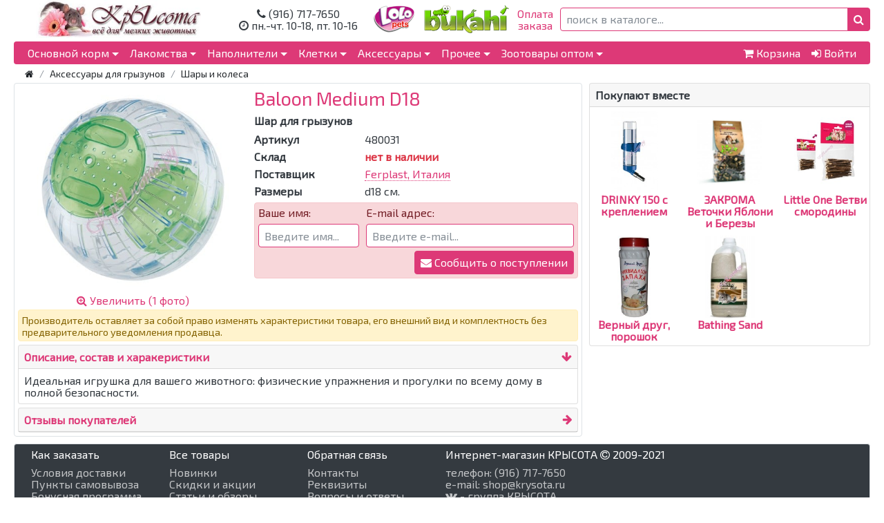

--- FILE ---
content_type: text/html
request_url: https://www.krysota.ru/product_info.php?products_id=3096
body_size: 8920
content:
<!DOCTYPE html>
<html lang="ru">
  <head>
	<meta charset="windows-1251">
	<meta http-equiv="X-UA-Compatible" content="IE=edge">
	<meta name="viewport" content="width=device-width, initial-scale=1, shrink-to-fit=no">
	<meta name="author" content="krysota.ru">
	<meta name="robots" content="noyaca"> 
	<base href="https://www.krysota.ru/">
	<link rel="icon" href="/favicon.ico" type="image/x-icon">
	<title>Ferplast Baloon Medium D18 шар для грызунов</title>
	<meta name="Description" content="Купить Ferplast Baloon Medium D18 шар для грызунов по цене 1074 руб в интернет-магазине КРЫСОТА.">
	<meta name="Keywords" content="Baloon Medium D18">
	<meta name="robots" content="index, follow">
	<link rel="canonical" href="/product_info.php?products_id=3096">

    <link href="/css/bootstrap.min.css?v=1769016120" rel="stylesheet">
    <link href="/css/font-awesome.min.css" rel="stylesheet" media="screen">
    <link href="/js/jquery/jquery-ui.min.css?v=1769016120" rel="stylesheet">
    <link href="/js/fancybox3/jquery.fancybox.min.css" rel="stylesheet" >
    <link href="/css/main.min.css?v=1769016120" rel="stylesheet">   

    <script src="/js/modernizr/modernizr.min.js"></script>

    <style>
      
    </style>
  </head>

  <body>

    <div class="container">

<!-- header start -->

<div class="row justify-content-between align-items-center">
	<div class="col-lg-3 col-sm-6 text-center">
		<a href="/"><img src="/images/icons/krysota_logo_2.jpg" height="55"></a>
	</div>

	<div class="col-lg-2 d-none d-lg-block">
		<div class="text-center">			
				<i class="fa fa-phone"></i> (916) 717-7650<br>
        <i class="fa fa-clock-o"></i> пн.-чт. 10-18, пт. 10-16			
		</div>
	</div>

	<div class="col-lg-2 d-none d-lg-block">
		<div class="row align-items-center">
			<a class="col-4" href="/lolopets.php"><img class="img-fluid" src="/images/icons/logoLoLo.png"></a>
	
			<a class="col-8" href="/vendor/bukahi"><img class="img-fluid" src="/images/icons/logoBukahi.png"></a>
		</div>
	</div>

  <div class="col-lg-5 col-sm-6">
    <div class="row align-items-center">
      <span class="hidden-link col-lg-auto d-none d-lg-block text-center" data-link="/quickpay.php">Оплата<br>заказа</span>
    	<form name="quick_find" class="form-inline col" action="search.php" method="get">
        <div class="input-group w-100">
    			<input id="keywords" name="q" type="text" class="form-control border-primary" placeholder="поиск в каталоге...">
    			<span class="input-group-append">
            <button id="butSearch" class="btn btn-primary hand" type="submit" role="button"><i class="fa fa-search"></i></button>
          </span>
    		</div>
    	</form>
    </div>
  </div>
</div>
		
<!-- header end -->

<!--noindex-->
<nav class="navbar navbar-expand-lg navbar-dark bg-primary rounded mb-5 mt-5">
	
	<div class="navbar-toggler-left">
		<a class="navbar-toggler" href="tel:84953695318"><i class="fa fa-phone navbar-toggle-icon"></i> (495)369-5318</a>
	</div>
	
	<div class="navbar-toggler-right">
		<a class="navbar-toggler" href="/shopping_cart.php"><i class="fa fa-shopping-cart"></i></a>
		<a class="navbar-toggler" href="/account.php"><i class="fa fa-user"></i></a>
		<a class="navbar-toggler" href="/quickpay.php"><i class="fa fa-credit-card"></i></a>
		<button class="navbar-toggler" type="button" data-toggle="collapse" data-target="#navbarSupportedContent">
			<span class="fa fa-bars navbar-toggle-icon"></span>
		</button>		
	</div>
	<div class="navbar-collapse collapse" id="navbarSupportedContent">
		<ul class="navbar-nav mr-auto">
			<li class="nav-item dropdown">
				<div class="nav-link dropdown-toggle hand" data-toggle="dropdown">Основной корм</div>
				<div class="dropdown-menu">
					<a class="dropdown-item" href="/catalog/korm-dlya-melkih">Все корма</a>
					<div class="dropdown-divider"></div>
					<a class="dropdown-item" href="/catalog/korm-dlya-shinshill">Корм для шиншилл</a>
					<a class="dropdown-item" href="/catalog/korm-dlya-krolikov">Кролики</a>
					<a class="dropdown-item" href="/catalog/korm-dlya-morskih-svinok">Морские свинки</a>
					<a class="dropdown-item" href="/catalog/korm-dlya-krys">Корм для крыс</a>
					<a class="dropdown-item" href="/catalog/korm-dlya-homyakov">Хомяки, мыши, песчанки</a>
					<a class="dropdown-item" href="/catalog/korm-dlya-degu">Дегусы</a>
					<a class="dropdown-item" href="/catalog/seno-i-travy-dlya-gryzunov">Сено, травы, листья</a>
					<a class="dropdown-item" href="/catalog/korm-dlya-ezhikov">Корм для ежей</a>
					<a class="dropdown-item" href="/catalog/kormovye-nasekomye">Кормовые насекомые</a>
					<a class="dropdown-item" href="/catalog/korm-dlya-gryzunov">Универсальные корма</a>
				</div>
			</li>
			<li class="nav-item dropdown">
				<div class="nav-link dropdown-toggle hand" data-toggle="dropdown">Лакомства</div>
				<div class="dropdown-menu">
					<a class="dropdown-item" href="/index.php?cPath=17">Все лакомства</a>
					<div class="dropdown-divider"></div>
					<a class="dropdown-item" href="/index.php?cPath=17_217">Шиншиллы</a>
					<a class="dropdown-item" href="/index.php?cPath=17_212">Кролики</a>
					<a class="dropdown-item" href="/index.php?cPath=17_213">Морские свинки</a>
					<a class="dropdown-item" href="/index.php?cPath=17_215">Крысы</a>
					<a class="dropdown-item" href="/index.php?cPath=17_214">Хомяки и мыши</a>
					<a class="dropdown-item" href="/index.php?cPath=17_216">Дегусы</a>
					<a class="dropdown-item" href="/index.php?cPath=17_45">Витамины и минералы</a>
				</div>
			</li>
			<li class="nav-item dropdown">
				<div class="nav-link dropdown-toggle hand" data-toggle="dropdown">Наполнители</div>
				<div class="dropdown-menu">
					<a class="dropdown-item" href="/catalog/napolnitel-dlya-gryzunov">Все наполнители</a>
					<div class="dropdown-divider"></div>
					<a class="dropdown-item" href="/index.php?cPath=18_19">Древесные</a>
					<a class="dropdown-item" href="/index.php?cPath=18_204">Бумажные</a>
					<a class="dropdown-item" href="/index.php?cPath=18_211">Кукурузные и натуральные</a>
					<a class="dropdown-item" href="/catalog/opilki-dlya-gryzunov">Опилки для грызунов</a>
					<a class="dropdown-item" href="/index.php?cPath=18_59">Минеральные</a>
					<a class="dropdown-item" href="/index.php?cPath=18_61">Подстилки и пеленки</a>
					<a class="dropdown-item" href="/catalog/pesok-dlya-shinshill">Песок и пудра для купания</a>					
					<a class="dropdown-item" href="/index.php?cPath=18_208">Средства для уборки клеток</a>
				</div>
			</li>
			<li class="nav-item dropdown">
				<div class="nav-link dropdown-toggle hand" data-toggle="dropdown">Клетки</div>
				<div class="dropdown-menu">
					<a class="dropdown-item" href="/catalog/kletki-dlya-gryzunov">Все клетки</a>
					<div class="dropdown-divider"></div>
					<a class="dropdown-item" href="/catalog/kletki-dlya-homyakov">Хомяки и мыши</a>
					<a class="dropdown-item" href="/catalog/kletki-dlya-horkov-i-shinshill">Шиншиллы и хорьки</a>
					<a class="dropdown-item" href="/catalog/kletki-dlya-krolikov-i-morskih-svinok">Кролики и морские свинки</a>
					<a class="dropdown-item" href="/catalog/kletki-dlya-degu">Дегу, белки и пасюки</a>
					<a class="dropdown-item" href="/catalog/kletki-dlya-krys">Декоративные крысы</a>
					<a class="dropdown-item" href="/catalog/kletki-dlya-ezhikov">Клетки для ежей</a>
					<a class="dropdown-item" href="/index.php?cPath=14_194">Загоны, поддоны и подставки</a>
				</div>
			</li>
			<li class="nav-item dropdown">
				<div class="nav-link dropdown-toggle hand" data-toggle="dropdown">Аксессуары</div>
				<div class="dropdown-menu dropdown-menu-right">
					<a class="dropdown-item" href="/catalog/aksessuary-dlya-gryzunov">Все аксессуары для клеток</a>
					<div class="dropdown-divider"></div>
					<a class="dropdown-item" href="/index.php?cPath=25_22">Переноски</a>
					<a class="dropdown-item" href="/catalog/domiki-dlya-gryzunov">Домики</a>
					<a class="dropdown-item" href="/catalog/gamaki-dlya-gryzunov">Гамачки</a>
					<a class="dropdown-item" href="/catalog/lesenki-i-polki-dlya-gryzunov">Лесенки и полки</a>
					<a class="dropdown-item" href="/catalog/lejaki-dlya-gryzunov">Лежаки</a>
					<a class="dropdown-item" href="/catalog/tonneli-dlya-gryzunov">Трубы и тоннели</a>
					<a class="dropdown-item" href="/index.php?cPath=25_33">Игрушки и погрызушки</a>
					<a class="dropdown-item" href="/catalog/shary-i-kolesa-dlya-gryzunov">Шары и колеса</a>
					<a class="dropdown-item" href="/catalog/kupalki-dlya-shinshill">Купалки</a>
					<a class="dropdown-item" href="/catalog/tualety-i-lotki-dlya-gryzunov">Туалеты и лотки</a>
					<a class="dropdown-item" href="/catalog/miski-i-kormushki-dlya-gryzunov">Миски и кормушки</a>
					<a class="dropdown-item" href="/catalog/poilki-dlya-gryzunov">Поилки</a>
					<a class="dropdown-item" href="/index.php?cPath=25_207">Косметика</a>
					<a class="dropdown-item" href="/index.php?cPath=25_193">Щётки и когтерезы</a>
					<a class="dropdown-item" href="/index.php?cPath=25_192">Поводки и шлейки</a>
					<a class="dropdown-item" href="/index.php?cPath=25_151">Товары медицинского назначения</a>
				</div>
			</li>
			<li class="nav-item dropdown">
				<div class="nav-link dropdown-toggle hand" data-toggle="dropdown">Прочее</div>
				<div class="dropdown-menu dropdown-menu-right">
					<span class="hidden-link dropdown-item" data-link="/catalog/podarki"><i class="fa fa-gift"></i> Подарки для заказов</span>
					<span class="hidden-link dropdown-item" data-link="/products_new.php"><i class="fa fa-thumbs-o-up"></i> Новинки каталога</span>
					<span class="hidden-link dropdown-item" data-link="/specials.php"><i class="fa fa-percent"></i> Скидки и акции</span>
					
					<div class="dropdown-divider"></div>
					<div class="dropdown-header">
						<a class="dropdown-item" href="/catalog/tovary-dlya-koshek"><i class="fa fa-ellipsis-h"></i> Товары для кошек <i class="fa fa-ellipsis-h"></i></a>
					</div>
					<a class="dropdown-item" href="/index.php?cPath=44_51">Корм для кошек</a>
					<a class="dropdown-item" href="/index.php?cPath=44_141">Туалеты и лотки</a>
					<a class="dropdown-item" href="/catalog/dveri-dlya-koshek">Двери для кошек</a>
					<a class="dropdown-item" href="/index.php?cPath=44_52">Наполнители для туалета</a>
					<a class="dropdown-item" href="/index.php?cPath=44_206">Косметика и средства по уходу</a>
					
					<div class="dropdown-divider"></div>
					<div class="dropdown-header">
						<a class="dropdown-item" href="/index.php?cPath=43"><i class="fa fa-ellipsis-h"></i> Товары для собак <i class="fa fa-ellipsis-h"></i></a>
					</div>
					<a class="dropdown-item" href="/catalog/dveri-dlya-sobak">Двери для собак</a>
					<a class="dropdown-item" href="/index.php?cPath=43_188">Косметика и средства по уходу</a>

					<div class="dropdown-divider"></div>
					<div class="dropdown-header">
						<a class="dropdown-item" href="/catalog/kletki-i-korm-dlya-ptic"><i class="fa fa-ellipsis-h"></i> Товары для птиц <i class="fa fa-ellipsis-h"></i></a>
					</div>
					<a class="dropdown-item" href="/index.php?cPath=47_197">Корм для птиц</a>
				</div>
			</li>
			<li class="nav-item dropdown">
				<div class="nav-link dropdown-toggle hand" data-toggle="dropdown">Зоотовары оптом</div>
				<div class="dropdown-menu dropdown-menu-right">	
					<span class="hidden-link dropdown-item" data-link="/opt_price.php"><i class="fa fa-calculator"></i> Оптовый прайс-лист</span>
					<span class="hidden-link dropdown-item" data-link="/lolopets_opt.php">Условия для зоомагазинов</span>
					<span class="hidden-link dropdown-item" data-link="/pitomniki.php">Условия для питомников</span>
					<div class="dropdown-divider"></div>

					<!-- <div class="dropdown-header">
						<span class="hidden-link dropdown-item" data-link="/lolopets.php"><i class="fa fa-ellipsis-h"></i> Продукция LoLo PETS <i class="fa fa-ellipsis-h"></i></span>
					</div> -->
					<span class="hidden-link dropdown-item" data-link="/lolopets_gryzuny.php">Корма LoLo PETS для грызунов</span>
					<span class="hidden-link dropdown-item" data-link="/lolopets_gryzuny_vk.php">Лакомства LoLo PETS для грызунов</span>
					<span class="hidden-link dropdown-item" data-link="/lolopets_pticy.php">Корма LoLo PETS для птиц</span>
					<span class="hidden-link dropdown-item" data-link="/lolopets_pticy_vk.php">Лакомства LoLo PETS для птиц</span>
					<span class="hidden-link dropdown-item" data-link="/lolopets_seno_opilki_kamni.php">Сено, опилки, камни LoLo PETS</span>
					<div class="dropdown-divider"></div>

					<a class="dropdown-item" href="/exoticmenu.php">Кормовые насекомые Bukahi</a>
				</div>
			</li>
		</ul>

		<ul class="navbar-nav">
			<li class="nav-item d-none d-lg-inline">
				<span class="hidden-link nav-link" data-link="/shopping_cart.php"><i class="fa fa-shopping-cart"></i> <div class="d-none d-xl-inline">Корзина</div></span>
			</li>
			<li class="nav-item d-none d-lg-inline">
				<span class="hidden-link nav-link" data-link="/login.php"><i class="fa fa-sign-in"></i> <div class="d-none d-xl-inline">Войти</div></span>
			</li>
		</ul>
	</div>
	
</nav>
<!--/noindex-->

      

<ol class="breadcrumb mb-5"><li class="breadcrumb-item"><a href="/"><i class="fa fa-home"></i></a></li><li class="breadcrumb-item"><a href="/catalog/aksessuary-dlya-gryzunov">Аксессуары для грызунов</a></li><li class="breadcrumb-item"><a href="/catalog/shary-i-kolesa-dlya-gryzunov">Шары и колеса</a></li></ol>   
      
      <div class="row">        
        <div class="col" itemscope itemtype="http://schema.org/Product">   <!-- центральная колонка --> 
          <div class="border border-light rounded mb-5 p-5">
            
            <div class="row">
              
              <div class="col-lg-5 text-center mb-5">  
                <a data-fancybox="gallery" itemscope itemtype="http://schema.org/ImageObject" href="/images/480031wm.jpg"><img src="/images/480031wm.jpg" alt="Ferplast шар для грызунов Baloon Medium D18" width="300" height="300" style="margin:0px 0px;" class="img-fluid" itemprop="contentUrl"><br>
                  <i class="fa fa-search-plus"></i> Увеличить (1 фото)<meta itemprop="description" content="Ferplast шар для грызунов Baloon Medium D18"></a>
              </div>

              <div class="col-lg-7">
                <h1 class="text-primary" itemprop="name">Baloon Medium D18</h1>
                <div class="font-weight-bold mb-10">Шар для грызунов</div>
                <meta itemprop="description" content="Купить Ferplast Baloon Medium D18 шар для грызунов по цене 1074 руб в интернет-магазине КРЫСОТА.">
                <meta itemprop="image" content="/images/480031wm.jpg">
                <dl class="row mb-0">
                  <dt class="col-4">Артикул</dt><dd class="col-8">480031</dd>
                  <dt class="col-4">Склад</dt><dd class="col-8 text-danger font-weight-bold">нет в наличии</dd><dt class="col-4">Поставщик</dt><dd class="col-8"><a class="dotted" href="/vendor/ferplast">Ferplast, Италия</a></dd><dt class="col-4">Размеры</dt><dd class="col-8">d18 см.</dd>                </dl>

                <div id="infoMessage" class="alert alert-success collapse mb-5" role="alert">Мы сообщим Вам о поступлении товара на склад...</div>
                <div id="blockNotify" class="alert alert-danger p-5 mb-5" role="alert">
                  <form id="sendNotify" class="row">
                    <div class="form-group col-md-4 mb-5">
                      <label for="name">Ваше имя:</label>
                      <input type="text" class="form-control border-primary" id="name" placeholder="Введите имя..." value="" required>
                    </div>
                    <div class="form-group col-md-8 mb-5">
                      <label for="email">E-mail адрес:</label>
                      <input type="email" class="form-control border-primary" id="email" placeholder="Введите e-mail..." value="" required>
                    </div>
                    <div class="col-md-12 text-right">
                      <button id="butNotify" type="submit" class="btn btn-primary"><i class="fa fa-envelope"></i> Сообщить о поступлении</button>
                    </div>
                  </form>
                </div>

              </div>

              <div class="col-12">
                <div class="alert alert-warning p-5 mb-5"><small>Производитель оставляет за собой право изменять характеристики товара, его внешний вид и комплектность без предварительного уведомления продавца.</small></div>
              </div>
              

              <div id="accordion" class="col-12 accordion-wrap" >
                <div class="card mb-5">
                  <div class="card-header">
                    <a data-toggle="collapse" href="#collapse1">Описание, состав и харакеристики<i class="float-right fa fa-arrow-down"></i></a>
                  </div>

                  <div id="collapse1" class="collapse show" data-parent="#accordion">
                    <div class="card-body preline">Идеальная игрушка для вашего животного: физические упражнения и прогулки по всему дому в полной безопасности.</div>

                                        
                  </div>
                </div>
                
                <div class="card mb-0">
                  <div class="card-header">
                    <a class="collapsed" data-toggle="collapse" href="#collapse2">Отзывы покупателей <i class="float-right fa fa-arrow-down"></i></a>
                  </div>

                  <div id="collapse2" class="collapse" data-parent="#accordion">
                    <div class="card-body">
 
                      
                         
                      <div class="alert alert-info text-center p-5 mb-5">
                        <small>
                          Ваш отзыв поможет кому-то сделать выбор. Спасибо, что делитесь опытом!<br>
                          Получите <span class="hidden-link-blank alert-link" data-link="/bonus_rules.php">до 200 бонусов <i class="fa fa-gift"></i></span> и используйте их для частичной оплаты заказа.
                        </small>
                      </div>
                            <div class="alert alert-danger text-center p-5 mb-5">
                        <small>
                          Внимание! Для получения бонуса за отзыв необходимо <span class="hidden-link-blank alert-link" data-link="/login.php">авторизоваться <i class="fa fa-sign-in"></i></span>
                        </small>
                      </div>
                            
                      <div id="infoMessage" class="alert alert-success collapse text-center p-5 mb-5" role="alert">
                          <small>Спасибо за отзыв! После прохождения предварительной модерации, он будет добавлен на сайт.</small>
                      </div>

                      <form id="formReview" action="#" class="row justify-content-center">
                        <div class="col-lg-8 row align-items-center p-0">
                          <div class="form-group col-6 mb-5">
                            <input type="text" class="form-control border-primary" id="custName" placeholder="Ваше имя..." required="" value="" custEmail="">
                          </div>
                          <div class="form-group col-2 mb-5">
                            <label for="qtyStar" class="mb-0">Оценка:</label>
                          </div>
                          <div class="form-group col-4 mb-5 input-group">
                            <span class="input-group-prepend">
                              <button id="butMinusStar" class="btn btn-primary" type="button" role="button"><i class="fa fa-minus"></i></button>
                            </span>
                            <input id="qtyStar" type="text" class="form-control text-center border-primary" value="5">
                            <span class="input-group-append">
                              <button id="butPlusStar" class="btn btn-primary" type="button" role="button"><i class="fa fa-plus"></i></button>
                            </span>
                          </div>
                          
                          <div class="col-md-12">
                            <div class="form-group mb-0">
                              <textarea id="review" class="form-control border-primary" rows="4" placeholder="Что вы думаете об этом товаре?"></textarea>
                            </div>
                          </div>

                          <div id="filelist" class="col-md-12"></div>

                          <div id="container" class="col-12 row justify-content-center">
                            <button id="butUpload" type="button" class="btn btn-primary btn-sm hand m-5"><i class="fa fa-paperclip"></i> Загрузите фото (не более 3 шт.)</button>
                            <button id="butReview" type="button" class="btn btn-primary btn-sm hand m-5"><i class="fa fa-comment"></i> Добавить отзыв</button>
                          </div>
                        </div>
                      </form>                      
                    </div>
                  </div>
                </div>
              </div>

          </div>
        </div>
      </div>        
        
<div id="columnRight" class="col-lg-4 col-md-5">
<!-- also_purchased //-->
<div class="card mb-10">
	<div class="card-header">Покупают вместе</div>
	<div class="card-block row">
		<div class="col-4 text-center p-5"><a class="alert-link" href="/product_info.php?products_id=531"><img src="/images/52005sm.jpg" width="67" height="120" style="margin:0px 14px;"><br>DRINKY 150 с креплением</a></div><div class="col-4 text-center p-5"><a class="alert-link" href="/product_info.php?products_id=3589"><img src="/images/230042sm.jpg" width="95" height="94" style="margin:13px 0px;"><br>ЗАКРОМА Веточки Яблони и Березы</a></div><div class="col-4 text-center p-5"><a class="alert-link" href="/product_info.php?products_id=3348"><img src="/images/430056sm.jpg" width="90" height="120" style="margin:0px 2.5px;"><br>Little One Ветви смородины</a></div><div class="col-4 text-center p-5"><a class="alert-link" href="/product_info.php?products_id=1322"><img src="/images/630005sm.jpg" width="48" height="120" style="margin:0px 23.5px;"><br>Верный друг, порошок</a></div><div class="col-4 text-center p-5"><a class="alert-link" href="/product_info.php?products_id=2633"><img src="/images/260006sm.jpg" width="73" height="120" style="margin:0px 11px;"><br>Bathing Sand</a></div>	</div>
</div>
<!-- also_purchased eof //-->
</div>

   

      </div>
 
<footer class="st-footer border bg-dark rounded mt-5 mb-5">  <div class="row">    <div class="col-sm-4 col-lg-2 mt-5">    <div class="h6 column-title">Как заказать</div>        <ul class="nav flex-column">            <li class="nav-item">                <span class="hidden-link nav-link" data-link="/shipping.php">Условия доставки</span>            </li>            <li class="nav-item">                <span class="hidden-link nav-link" data-link="/shipping.php#tabs-3">Пункты самовывоза</span>            </li>            <li class="nav-item">                <span class="hidden-link nav-link" data-link="/bonus_rules.php">Бонусная программа</span>            </li>            <li class="nav-item">                <span class="hidden-link nav-link" data-link="/return.php">Обмен и возврат</span>            </li>        </ul>    </div>        <div class="col-sm-4 col-lg-2 mt-5">        <a class="nav-link" href="/sitemap.php"><div class="h6 column-title">Все товары</div></a>        <ul class="nav flex-column">            <li class="nav-item">                <span class="hidden-link nav-link" data-link="/products_new.php">Новинки</span>            </li>            <li class="nav-item">                <span class="hidden-link nav-link" data-link="/specials.php">Скидки и акции</span>            </li>            <li class="nav-item">                <a class="nav-link" href="/articles.php">Статьи и обзоры</a>            </li>            <li class="nav-item">                <span class="hidden-link nav-link" data-link="/reviews.php">Отзывы покупателей</span>            </li>        </ul>    </div>        <div class="col-sm-4 col-lg-2 mt-5">        <div class="h6 column-title">Обратная связь</div>        <ul class="nav flex-column">            <li class="nav-item">                <span class="hidden-link nav-link" data-link="/contact_us.php">Контакты</span>            </li>            <li class="nav-item">                <span class="hidden-link nav-link" data-link="/contact_full.php">Реквизиты</span>            </li>            <li class="nav-item">                <span class="hidden-link nav-link" data-link="/faq.php">Вопросы и ответы</span>            </li>                                <li class="nav-item">                <span class="hidden-link nav-link" data-link="/links.php">Полезные ссылки</span>            </li>        </ul>    </div>        <div class="col-sm-12 col-lg-6 mt-5">        <div class="h6 column-title">            Интернет-магазин КРЫСОТА <i class="fa fa-copyright" aria-hidden="true"></i> 2009-2021                    </div>        <ul class="nav flex-column">                        телефон: (916) 717-7650<br>            e-mail: shop@krysota.ru<br>            <span class="hidden-link-blank nav-link d-inline-block" data-link="https://vk.com/krysota_ru" title="Мы ВКонтакте"><i class="fa fa-vk light-white-text"></i> - группа КРЫСОТА</span>        </ul>    </div>  </div>    <div class="scroll-top-button">    <i class="fa fa-arrow-up"></i>  </div></footer><div style="display: none"><!--LiveInternet counter--><script type="text/javascript">document.write("<a href='//www.liveinternet.ru/click' "+"target=_blank><img src='//counter.yadro.ru/hit?t14.1;r"+escape(document.referrer)+((typeof(screen)=="undefined")?"":";s"+screen.width+"*"+screen.height+"*"+(screen.colorDepth?screen.colorDepth:screen.pixelDepth))+";u"+escape(document.URL)+";h"+escape(document.title.substring(0,150))+";"+Math.random()+"' alt='' title='LiveInternet: показано число просмотров за 24"+" часа, посетителей за 24 часа и за сегодня' "+"border='0' width='88' height='31'><\/a>")</script><!--/LiveInternet--></div><script>  (function(i,s,o,g,r,a,m){i['GoogleAnalyticsObject']=r;i[r]=i[r]||function(){  (i[r].q=i[r].q||[]).push(arguments)},i[r].l=1*new Date();a=s.createElement(o),  m=s.getElementsByTagName(o)[0];a.async=1;a.src=g;m.parentNode.insertBefore(a,m)  })(window,document,'script','//www.google-analytics.com/analytics.js','ga');  ga('create', 'UA-6223456-3', 'auto');  ga('send', 'pageview');</script><!-- Yandex.Metrika counter --><script type="text/javascript">(function (d, w, c) {    (w[c] = w[c] || []).push(function() {        try {            w.yaCounter452374 = new Ya.Metrika({id:452374,                    clickmap:true,                    trackLinks:true,                    accurateTrackBounce:true});        } catch(e) { }    });    var n = d.getElementsByTagName("script")[0],        s = d.createElement("script"),        f = function () { n.parentNode.insertBefore(s, n); };    s.type = "text/javascript";    s.async = true;    s.src = (d.location.protocol == "https:" ? "https:" : "http:") + "//mc.yandex.ru/metrika/watch.js";    if (w.opera == "[object Opera]") {        d.addEventListener("DOMContentLoaded", f, false);    } else { f(); }})(document, window, "yandex_metrika_callbacks");</script><noscript><div><img src="//mc.yandex.ru/watch/452374" style="position:absolute; left:-9999px;" alt="" /></div></noscript><!-- /Yandex.Metrika counter -->    </div>

    <script src="/js/jquery/jquery-3.2.1.min.js"></script>
    <script src="/js/jquery/jquery-ui.min.js?v=1769016120"></script>
    <script src="/js/bootstrap/popper.min.js?v=1769016120"></script>
    <script src="/js/bootstrap/bootstrap.min.js?v=1769016120"></script>
    <script src="/js/plupload236/plupload.full.min.js"></script>
    <script src="/js/main.js?v=1769016120"></script>
    <script src="/js/fancybox3/jquery.fancybox.min.js"></script>

    <script>
      $(function() {
var products_id = '3096'; var customer_id = ''; 
        $("#buttonPlusQty").click(function(event){
          var $qty = parseFloat($("#qty").val());
          $("#qty").val($qty + 1); 
        });

        $("#buttonMinusQty").click(function(event){
          var $qty = parseFloat($("#qty").val());
          $("#qty").val(Math.max($qty - 1, 1));
        });        
      
        $("#addCart").click(function(){
          var quantity = parseFloat($("#qty").val());

          $.ajax({
            type:   "POST",
            dataType: 'json',
            url: "ajax/cart_action.php",
            data:   {
              action: "quantity_add",
              products_id: products_id,
              quantity : quantity
            }
          })
          .done(function(data) { 
            $("#basketQty").html('<div class="badge badge-success p-0"><i class="fa fa-shopping-cart p-5"></i> ' + data.qty + ' шт. <i class="fa fa-times p-5 deleteQty hand" title=" Удалить из корзины "></i></div>');
            })
          .fail(function(jqXHR, textStatus) { console.log( "Request failed: " + textStatus ); });
        });

        $("body").delegate(".deleteQty", "click", function(){

          $.ajax({
            type:   "POST",
            dataType: 'json',
            url: "ajax/cart_action.php",
            data:   {
              action: "remove",
              products_id: products_id
            }
          })
          .done(function(data) { 
            $("#basketQty").html('');
            })
          .fail(function(jqXHR, textStatus) { console.log( "Request failed: " + textStatus ); });
        });

        // загрузчик файлов

        var max_files = 3;
        var images = [];

        var uploader = new plupload.Uploader({
          runtimes : 'html5,flash,silverlight,html4',
          browse_button : 'butUpload', // you can pass an id...
          container: document.getElementById('container'), // ... or DOM Element itself
          url : 'upload.php',
          flash_swf_url : 'js/plupload236/Moxie.swf',
          silverlight_xap_url : 'js/plupload236/Moxie.xap',
          resize : {width : 600, height : 600, quality : 90},
          
          filters : {
            max_file_size : '10mb',
            mime_types: [
              {title : "Изображения", extensions : "jpg,gif,png"}
            ]
          },

          init: {
            PostInit: function() {
              document.getElementById('filelist').innerHTML = '';
            },

            FilesAdded: function(up, files) {
              plupload.each(files, function(file) {
                document.getElementById('filelist').innerHTML += '<div id="' + file.id + '">' + file.name + ' (' + plupload.formatSize(file.size) + ') <b></b></div>';
              });
            },

            UploadProgress: function(up, file) {
              document.getElementById(file.id).getElementsByTagName('b')[0].innerHTML = '<span>' + file.percent + "%</span>";
            },

            UploadComplete: function(up, files) {
              dbAddReview();
            },

            FileUploaded: function(up, file, info) {
              var obj = JSON.parse(info.response);
              images.push( obj.fileName );  // fileName передается из файла upload.php
            },

            Error: function(up, err) {
              document.getElementById('console').appendChild(document.createTextNode("\nError #" + err.code + ": " + err.message));
            }
          }
        });

        uploader.init();

        // обработка формы отзывов
        $("#butPlusStar").click(function(event){
          var $qty = parseFloat($("#qtyStar").val());
          $("#qtyStar").val(Math.min($qty + 1, 5));
        });

        $("#butMinusStar").click(function(event){
          var $qty = parseFloat($("#qtyStar").val());
          $("#qtyStar").val(Math.max($qty - 1, 1));
        });

        $("#butReview").click(function(event){
          var review      = $("#review").val();
          var filelist    = $("#filelist").html();

          if (!review.length) {
            alert('Отзыв не может быть пустым.');
            return false;
          };

          if (!filelist) {
            dbAddReview();
          } else {
            uploader.splice(max_files);   // удалить все лишние выбранные файлы, загружать только max_files шт.
            uploader.start();
          }

		  
          //event.preventDefault();

        });

        function dbAddReview() {
          var name      = $("#custName").val();
          var email     = $("#custName").attr("custEmail");
          var review    = $("#review").val();
          var stars     = $("#qtyStar").val();

          $.ajax({
            type: "POST",
            url: "ajax/reviews.php",
            data:   {
              prodID:   products_id, 
              custID:   customer_id,
              name:     name, 
              email:    email, 
              stars:    stars, 
              image1:   images[0], 
              image2:   images[1], 
              image3:   images[2], 
              review:   review
            }
          })
          .done(function(data) {
              $("#infoMessage").show();
              $('#formReview').hide(); 
            })
          .fail(function(jqXHR, textStatus) { console.log( "Request failed: " + textStatus ); });

          //console.log(stars);
          console.log('test');

        };

        $('#sendNotify').submit(function(event){
          event.preventDefault();

          if(this.checkValidity()) {
            $.ajax({
              type:   "POST",
              url: "ajax/notify_update.php",
              data:   {
                products_id: products_id,
                customers_name: $("#name").val(),
                customers_email: $("#email").val()
              }
            })
            .done(function() {               
                $("#infoMessage").show();
                $('#blockNotify').hide();               
              })
            .fail(function(jqXHR, textStatus, errorThrown) { console.log(textStatus, errorThrown); })
          }
        });

        $("#linkWish").click(function(event){
          event.preventDefault();

          $.ajax({
            type:   "POST",
            url: "ajax/wishlist_update.php",
            data:   {
              products_id: products_id,
              customers_id: customer_id
            }
          })
          .done(function(html) { $("#linkWish").html(html); })
          .fail(function() { alert('ошибка'); })
        });

      });
      
    </script>
  </body>
</html>


--- FILE ---
content_type: application/javascript
request_url: https://www.krysota.ru/js/main.js?v=1769016120
body_size: 1066
content:
/*! --------------------------------------------------------------
# main.js
#
# Main theme js file for Hayla template.
# This is compressed js file. You get uncompressed version with download.
--------------------------------------------------------------*/

$( function() {
	"use strict";

	if ( ! $('#columnRight').text().trim().length ) {
	 	$('#columnRight').remove();
	}
	
	$('.hidden-link').removeClass('hidden-link').replaceWith(function(){return'<a class="'+$(this).attr('class')+'" href="'+$(this).data('link')+'">'+$(this).html()+'</a>';});
	$('.hidden-link-blank').removeClass('hidden-link-blank').replaceWith(function(){return'<a target="_blank" class="'+$(this).attr('class')+'" href="'+$(this).data('link')+'">'+$(this).html()+'</a>';});
	
	$('[data-toggle="tooltip"]').tooltip();

	// For Fixed header & Scroll to top
	$(window).on("scroll resize", function() {
		if ($(window).scrollTop() >= 400) {
			$(".scroll-top-button").css("bottom", "15px");
		}
		if ($(window).scrollTop() < 400) {
			$(".scroll-top-button").css("bottom", "-50px");
		}
	});

	// For Scroll to top
    $(".scroll-top-button", "footer").on("click", function() {
		return $("html, body").animate({
			scrollTop: 0
		});
    });

    // СѓСЃС‚Р°РЅР°РІР»РёРІР°РµС‚ С€РёСЂРёРЅСѓ Р°РІС‚РѕРєРѕРјРїР»РёС‚Р° РїРѕ С€РёСЂРёРЅРµ РїРѕР»СЏ find	
	jQuery.ui.autocomplete.prototype._resizeMenu = function () {
	  var ul = this.menu.element;
	  ul.outerWidth(this.element.outerWidth());
	}

    $("#keywords").autocomplete({
		source: function( request, response ) {
			$.ajax({
				type: 	"POST",
				url: 	"ajax/autocomplete.php",
				dataType: "json",
				data: {term: request.term},
				success: function(data) {
							response($.map(data, function(item) {
							return {
								label: item.label,
								value: item.value,
								imgsrc: item.imgsrc,
								p_id: item.p_id
								};
						}));
					}
				});
			},
		minLength: 2
	})
	.data( "ui-autocomplete" )._renderItem = function( ul, item ) {
	return $( "<li></li>" )
		.data( "item.autocomplete", item )
		.append( '<a href="product_info.php?products_id='+item.p_id+'"><div><div class="row justify-content-around align-items-center"><div class="col-2 text-center">'+item.imgsrc+'</div><div class="col-10">'+item.label+'</div></div></div></a>')
		.appendTo( ul );
	};
});